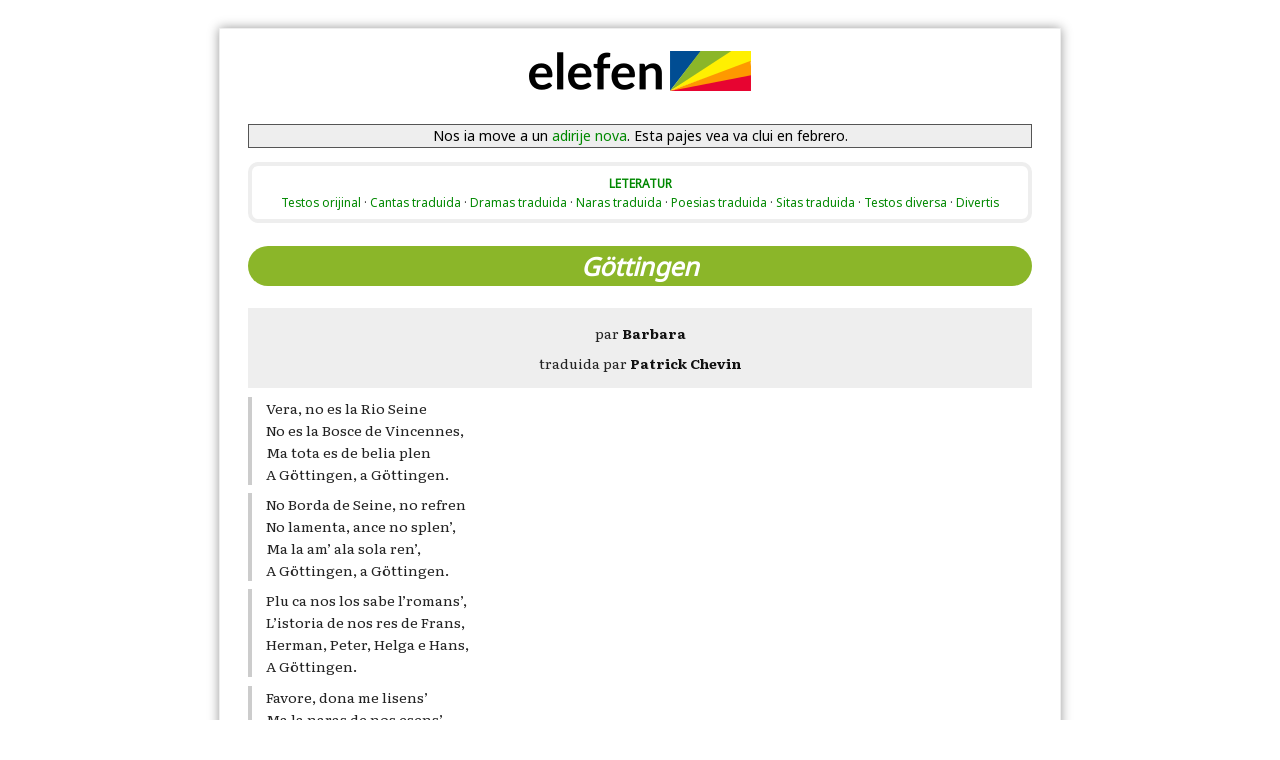

--- FILE ---
content_type: text/html
request_url: https://elefen.org/leteratur/goettingen.html
body_size: 3679
content:
<!DOCTYPE html>
<meta charset="utf-8">
<meta name="viewport" content="width=device-width, initial-scale=0.86, maximum-scale=3.0, minimum-scale=0.86">
<html>
<!--
        ********************************************************************************
          Esta fix es automata jenerada de la paje corespondente en la Vici de Elefen:
          https://elefen.org/vici/leteratur/goettingen
          No fa cambias direta a la HTML: los va es suprascriveda a la ves seguente
          cuando on publici la paje!
        ********************************************************************************
-->
<head>
<title>Göttingen | Elefen</title>
<link rel="stylesheet" href="/stilos.css">
</head>
<body>
<div id="logo"><a href="/"><img src="/imajes/logo.png" alt="Elefen | Lingua Franca Nova | LFN"></a></div>
<div class="nos-move">Nos ia move a un <a href="https://elefen.uber.space/">adirije nova</a>. Esta pajes vea va clui en febrero.</div>
<div id="xef"><div class="wrap wrap_naviga">
<p>
  <b><a href="index.html">LETERATUR</a></b> <br>
  <a href="/leteratur/testos_orijinal.html">Testos orijinal</a> ·
  <a href="/leteratur/cantas_traduida.html">Cantas traduida</a> ·
  <a href="/leteratur/dramas_traduida.html">Dramas traduida</a> ·
  <a href="/leteratur/naras_traduida.html">Naras traduida</a> ·
  <a href="/leteratur/poesias_traduida.html">Poesias traduida</a> ·
  <a href="/leteratur/sitas_traduida.html">Sitas traduida</a> ·
  <a href="/leteratur/testos_diversa.html">Testos diversa</a> ·
  <a href="/divertis/index.html">Divertis</a>
</p>
</div>
<h1 id="goettingen">Göttingen</h1>
<div class="wrap wrap_box wrap_centeralign">
<p>
  par <b>Barbara</b>
</p>
<p>
  traduida par <b>Patrick Chevin</b>
</p>
</div>
<blockquote>
  Vera, no es la Rio Seine
  <br>No es la Bosce de Vincennes,
  <br>Ma tota es de belia plen
  <br>A Göttingen, a Göttingen.
</blockquote>
<blockquote>
  No Borda de Seine, no refren
  <br>No lamenta, ance no splen’,
  <br>Ma la am’ ala sola ren’,
  <br>A Göttingen, a Göttingen.
</blockquote>
<blockquote>
  Plu ca nos los sabe l’romans’,
  <br>L’istoria de nos res de Frans,
  <br>Herman, Peter, Helga e Hans,
  <br>A Göttingen.
</blockquote>
<blockquote>
  Favore, dona me lisens’
  <br>Ma la naras de nos esens’
  <br>“A un ves ia ave…” comens’
  <br>A Göttingen.
</blockquote>
<blockquote>
  Vera, nos ave l’Rio Seine
  <br>Nos ave l’ Bosce de Vincennes
  <br>Ma la rosas es grande ben
  <br>A Göttingen, a Göttingen.
</blockquote>
<blockquote>
  Nos, la matinas e la Seine,
  <br>La spirito gris de Verlaine,
  <br>Los vera es la tristia mesm’,
  <br>A Göttingen, a Göttingen.
</blockquote>
<blockquote>
  Si los no sabe cual ta dise
  <br>Los sta ante nos e surie
  <br>Nos susede comprende plen
  <br>La enfantes de Göttingen.
</blockquote>
<blockquote>
  E an si esta pote stona
  <br>Algas e otras ta pardona
  <br>Ma on es la mesma joven
  <br>A Paris o a Göttingen.
</blockquote>
<blockquote>
  O ! Tempo nunca plu reven’
  <br>Versa la sangue de nos ven’
  <br>Car me cor ave se caden’
  <br>A Göttingen, a Göttingen.
</blockquote>
<blockquote>
  E si on ta toca l’alarma
  <br>Si ta nesesa prende l’arma
  <br>Me cor ta versa alga larma
  <br>Per Göttingen, per Göttingen.
</blockquote>
</div>
<div class="pede">
<p>
  Esta paje es presentada con la lisensa <a href="https://creativecommons.org/licenses/by-sa/4.0/">CC Attribution-Share Alike 4.0 International</a>.<br>
  Lo ia es automata jenerada de <a href="https://elefen.org/vici/leteratur/goettingen">la paje corespondente</a> en la Vici de Elefen a 9 desembre 2025 (09:50 UTC).
</p>
</div>
</body>
</html>


--- FILE ---
content_type: text/css
request_url: https://elefen.org/stilos.css
body_size: 6021
content:
@import url("https://fonts.googleapis.com/css?family=Literata:400,400i,700,700i|Noto+Sans&display=swap");

* { border: none; margin: 0; padding: 0; }
html { background-color: #FFF; }
body { background-color: #FFF; border: 1px #EEEEEE solid; box-shadow: #999999 0px 0px 10.5px 0px;
       color: #222; font-family: Literata, Georgia, serif; font-size: 87.5% /*18px*/; line-height: 1.6;
       margin: 2em auto; max-width: 56em; padding: 1.6em 2em; }

h1, h2, h3, h4, h5, h6, .wrap_naviga { font-family: "Noto Sans", "Liberation Sans", Arial, sans-serif; }
h1 { background-color: #8BB629; border-radius: 1em; color: #FFF;
     font-size: 180%; font-style: italic; font-weight: bold;
     margin-bottom: 0.85em; padding: 0 0.75em; text-align: center; }
h2 { background-color: #8BB629; border-radius: 1em; color: #FFF;
     font-size: 140%; font-style: normal; font-weight: bold;
     margin: 3em 0 0.7em 0; padding: .1em 1em; text-align: center; }
h3 { font-size: 105%; font-style: normal; font-weight: bold; margin-top: 2.4em; text-align: left; }
h4 { color: #555; font-size: 105%; font-style: normal; font-weight: bold; margin-top: 1.2em; text-align: left; }
h5 { margin-top: 1.4em; }
h6 { margin-top: 1.4em; }

p, ul, ol, blockquote, table, pre, .wrap { margin-top: 0.6em; }
ul ul, ol ol, .colona-flexable > ul { margin-top: 0em; }
ul li { background-image: url([data-uri]);
        background-position: 1em 0.75em; background-repeat: no-repeat; list-style-type: none; padding-left: 2em; }
ol { margin-left: 2em; }
ol li { margin-top: 0.3em; }
pre { border: 1px solid #CCC; border-radius: 2px; box-shadow: inset 0 0 0.5em #CCC;
      font-family: Consolas, monospace; margin-top: 1.1em; padding: .7em 1em; }
pre.file { white-space: pre-wrap; }
code { background-color: #EEE; }
hr { border-top: 3px solid #CCC; margin-bottom: 3em; margin-top: 3em; }
blockquote { border-left: 0.25em solid #CCC; padding-left: 1em; }

.sutitulo { font-family: "Noto Sans", "Liberation Sans", Arial, sans-serif; margin-top: 0; text-align: center; }
.pede { color: #444; font-size: 70%; margin-top: 4em; text-align: center; }

table { border-collapse: collapse; }
tr { vertical-align: top; }
td, th { border: 1px solid #CCCCCC; xfont-size: 18px; padding: 0.1em 0.6em; text-align: left; }
th { background-color: #EEEEEE; }
td.sentrida, th.sentrida { text-align: center; }
td.destra, th.destra { text-align: right; }

b { color: #111; font-weight: bold; }
a { text-decoration: none; }
a:link { color: #080; }
a:visited { color: #585; }
a:hover { background-color: #8BB629; color: #FFF; }
#logo { margin-bottom: 2em; text-align: center; }
#logo a:hover { background-color: transparent; }
.lia-rompeda { border-bottom: 1px dotted #080; }

img.sinistra { float: left; margin: 0 1em 0.6em 0; }
img.sentrida { display: block; margin: 0 auto; }
img.destra   { float: right; margin: 0 0 0 1em; }

/* afin la imajes en la tradui de Wini-la-Pu no prende la plu de la largia de un scermo de telefoneta */
@media only screen and (max-width: 40em) {
  img.sinistra { display: block; float: none; margin: 0 auto; }
  img.destra   { display: block; float: none; margin: 0 auto; }
}

.wrap { padding: 1em; }
.wrap p:first-child { margin-top: 0; }
.wrap_publicida { padding: 0; }

.wrap_orijinal { display: none; }
.wrap_orijinal, .mostra_orijinal
  { border: 1px solid #EEE; border-radius: 10px; color: #333; font-size: 75%;
    margin-bottom: 1.5em; margin-left: 4em; margin-right: 4em; }
.mostra_orijinal { text-align: center; }

.wrap_naviga { border: 4px solid #EEE; border-radius: 10px; font-size: 85%;
               margin-bottom: 2em; padding: 0.6em 1em 0 1em; text-align: center; }
.wrap_naviga p { margin-top: 0; padding-bottom: 0.6em; }

.wrap_box { background-color: #EEE; }
.wrap_centeralign { text-align: center; }
.wrap_rightalign { text-align: right; }
.wrap_right { float: right; margin-left: 1.5em; text-align: right; }
.wrap_lo { color: #555; font-size: 75%; }
.wrap_info      { background-color: #D1D7DF; background-image: url("imajes/wrap_info.png"); }
.wrap_todo      { background-color: #C2EFDD; background-image: url("imajes/wrap_todo.png"); }
.wrap_tip       { background-color: #FFF79F; background-image: url("imajes/wrap_tip.png"); }
.wrap_important { background-color: #FFD39F; background-image: url("imajes/wrap_important.png"); }
.wrap_info, .wrap_todo, .wrap_tip, .wrap_important
  { background-position: 10px 50%; padding-left: 70px; background-repeat: no-repeat; }
.wrap_clear     { clear: both; font-size: 1px; height: 0; overflow: hidden; visibility: hidden; }

.wrap_densa p, .wrap_densa ul, .wrap_densa ol,
.wrap_densa pre, .wrap_densa table, .wrap_densa blockquote {
  margin-bottom: 0em;
}
.wrap_densa p {
  text-indent: 1.4em;
}

@import url('https://fonts.googleapis.com/css2?family=Noto+Sans+Meetei+Mayek&display=swap');
.wrap_meitei { font-family: 'Noto Sans Meetei Mayek'; }

table { xfont-size: 22px; }
.tables-de-presenta h3 { text-align: center; }
.tables-de-presenta table { margin: 0 auto; }
.tables-de-presenta tr:nth-child(even) { background-color: #F4F4FF; }
.colonas-flexable { display: flex; flex-wrap: wrap; width: 100%; }
.colona-flexable { margin: 0; padding-right: 2em; }
.colonas-masima-separada { justify-content: space-between; }
.colonas-masima-separada .colona-flexable { padding-right: 0; }
.indenteda { margin-left: 2em; }
#xercacorpus { border: 1px solid #AAA; font-family: Literata; font-size: 100%; padding: 0 0.2em; width: 20em; }
.boton { padding: 0.3em 0.5em; }

/* per la introduis en corean, japanes, etc */
.evita-italica h1 { font-style: normal; }

.nos-move { background-color: #EEE; border: 1px solid #555; color: #000;
	font-family: "Noto Sans", "Liberation Sans", Arial, sans-serif;
	margin-bottom: 1em; padding: 0em 1em; text-align: center; }
